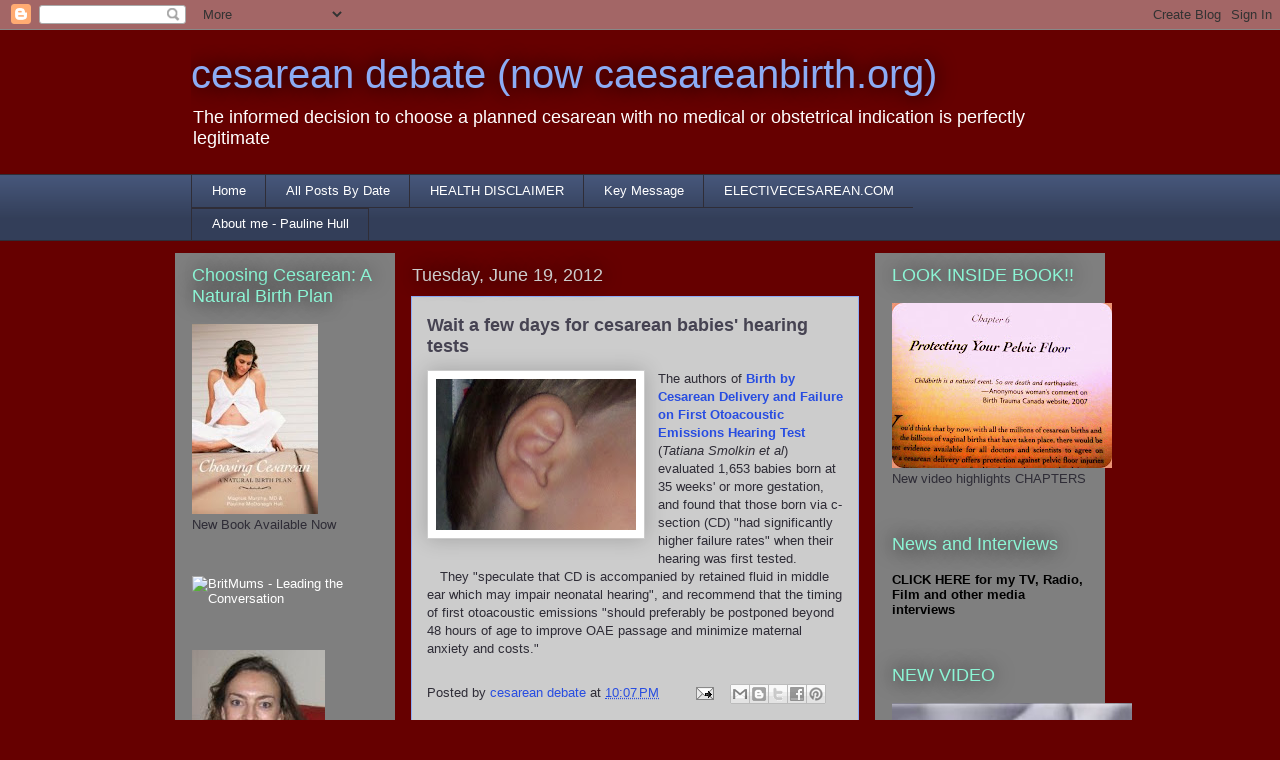

--- FILE ---
content_type: text/html; charset=utf-8
request_url: https://www.google.com/recaptcha/api2/aframe
body_size: 268
content:
<!DOCTYPE HTML><html><head><meta http-equiv="content-type" content="text/html; charset=UTF-8"></head><body><script nonce="b0-ZVbMKTD37OVwygtt0ZA">/** Anti-fraud and anti-abuse applications only. See google.com/recaptcha */ try{var clients={'sodar':'https://pagead2.googlesyndication.com/pagead/sodar?'};window.addEventListener("message",function(a){try{if(a.source===window.parent){var b=JSON.parse(a.data);var c=clients[b['id']];if(c){var d=document.createElement('img');d.src=c+b['params']+'&rc='+(localStorage.getItem("rc::a")?sessionStorage.getItem("rc::b"):"");window.document.body.appendChild(d);sessionStorage.setItem("rc::e",parseInt(sessionStorage.getItem("rc::e")||0)+1);localStorage.setItem("rc::h",'1768633242619');}}}catch(b){}});window.parent.postMessage("_grecaptcha_ready", "*");}catch(b){}</script></body></html>

--- FILE ---
content_type: text/javascript; charset=UTF-8
request_url: http://cesareandebate.blogspot.com/2012/06/wait-few-days-for-c-section-babies.html?action=getFeed&widgetId=Feed1&widgetType=Feed&responseType=js&xssi_token=AOuZoY7R2go13XFuYi4_doweFSdOKX-cOw%3A1768440742789
body_size: 630
content:
try {
_WidgetManager._HandleControllerResult('Feed1', 'getFeed',{'status': 'ok', 'feed': {'entries': [{'title': 'Planned Birth Research that Does Not Compare Planned Birth Outcomes CANNOT \nINFORM BIRTH PLANS', 'link': 'http://cesareandebate.blogspot.com/2016/11/planned-birth-research-that-does-not.html', 'publishedDate': '2016-11-10T11:56:00.000-08:00', 'author': 'cesarean debate'}, {'title': 'Doctor\x27s 2007 Interview Balanced and Measured', 'link': 'http://cesareandebate.blogspot.com/2016/08/doctors-2007-interview-balanced-and.html', 'publishedDate': '2016-08-16T11:30:00.000-07:00', 'author': 'cesarean debate'}, {'title': 'Warning that Cost Cutting will Risk Babies\x27 Lives', 'link': 'http://cesareandebate.blogspot.com/2016/08/warning-that-cost-cutting-will-risk.html', 'publishedDate': '2016-08-14T19:11:00.000-07:00', 'author': 'cesarean debate'}, {'title': 'Inching Closer to Informed Choice...', 'link': 'http://cesareandebate.blogspot.com/2016/07/inching-closer-to-informed-choice.html', 'publishedDate': '2016-07-08T21:54:00.000-07:00', 'author': 'cesarean debate'}, {'title': 'Cesarean Choice \x27Abandoned By Feminists\x27', 'link': 'http://cesareandebate.blogspot.com/2016/06/cesarean-choice-women-abandoned-by.html', 'publishedDate': '2016-06-21T16:41:00.000-07:00', 'author': 'cesarean debate'}], 'title': 'cesarean debate (now caesareanbirth.org)'}});
} catch (e) {
  if (typeof log != 'undefined') {
    log('HandleControllerResult failed: ' + e);
  }
}
